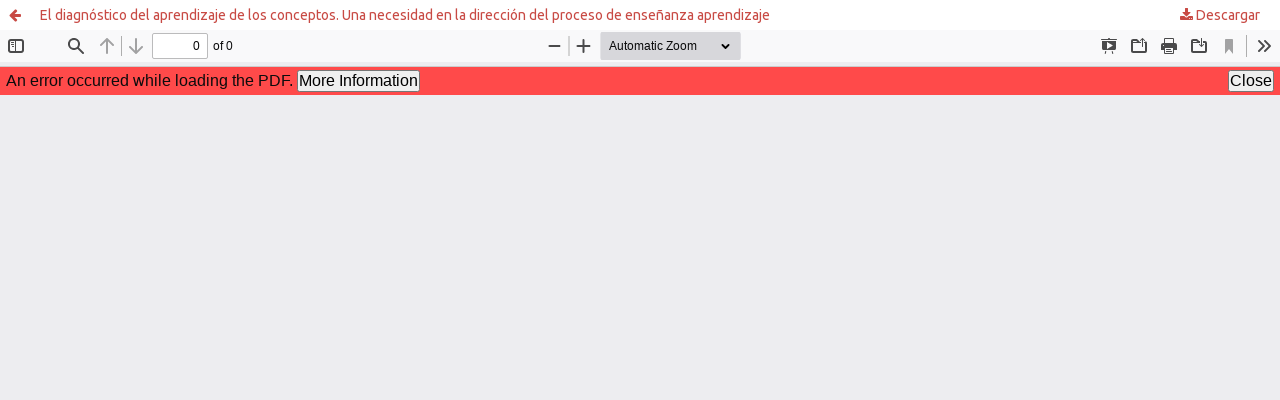

--- FILE ---
content_type: text/html; charset=utf-8
request_url: https://ieya.uv.cl/index.php/IEYA/article/view/811/788
body_size: 1427
content:
<!DOCTYPE html>
<html lang="es" xml:lang="es">
<head>
	<meta http-equiv="Content-Type" content="text/html; charset=utf-8" />
	<meta name="viewport" content="width=device-width, initial-scale=1.0" />
	<title>Vista de El diagnóstico del aprendizaje de los conceptos. Una necesidad en la dirección del proceso de enseñanza aprendizaje</title>

	
<link rel="icon" href="https://ieya.uv.cl/public/journals/11/favicon_es_ES.png" />
<meta name="generator" content="Open Journal Systems 3.4.0.10" />
	<link rel="stylesheet" href="https://revistas.uv.cl/index.php/IEYA/$$$call$$$/page/page/css?name=stylesheet" type="text/css" /><link rel="stylesheet" href="https://revistas.uv.cl/index.php/IEYA/$$$call$$$/page/page/css?name=font" type="text/css" /><link rel="stylesheet" href="https://ieya.uv.cl/lib/pkp/styles/fontawesome/fontawesome.css?v=3.4.0.10" type="text/css" /><link rel="stylesheet" href="https://ieya.uv.cl/plugins/generic/orcidProfile/css/orcidProfile.css?v=3.4.0.10" type="text/css" /><link rel="stylesheet" href="https://ieya.uv.cl/public/journals/11/styleSheet.css?d=2025-04-14+03%3A02%3A42" type="text/css" /><link rel="stylesheet" href="https://ieya.uv.cl/public/site/styleSheet.css?v=3.4.0.10" type="text/css" />
	<script src="https://ieya.uv.cl/lib/pkp/lib/vendor/components/jquery/jquery.min.js?v=3.4.0.10" type="text/javascript"></script><script src="https://ieya.uv.cl/lib/pkp/lib/vendor/components/jqueryui/jquery-ui.min.js?v=3.4.0.10" type="text/javascript"></script><script src="https://ieya.uv.cl/plugins/themes/default/js/lib/popper/popper.js?v=3.4.0.10" type="text/javascript"></script><script src="https://ieya.uv.cl/plugins/themes/default/js/lib/bootstrap/util.js?v=3.4.0.10" type="text/javascript"></script><script src="https://ieya.uv.cl/plugins/themes/default/js/lib/bootstrap/dropdown.js?v=3.4.0.10" type="text/javascript"></script><script src="https://ieya.uv.cl/plugins/themes/default/js/main.js?v=3.4.0.10" type="text/javascript"></script><script type="text/javascript">
(function (w, d, s, l, i) { w[l] = w[l] || []; var f = d.getElementsByTagName(s)[0],
j = d.createElement(s), dl = l != 'dataLayer' ? '&l=' + l : ''; j.async = true;
j.src = 'https://www.googletagmanager.com/gtag/js?id=' + i + dl; f.parentNode.insertBefore(j, f);
function gtag(){dataLayer.push(arguments)}; gtag('js', new Date()); gtag('config', i); })
(window, document, 'script', 'dataLayer', 'G-JLNV295SBX');
</script>
</head>
<body class="pkp_page_article pkp_op_view">

		<header class="header_view">

		<a href="https://revistas.uv.cl/index.php/IEYA/article/view/811" class="return">
			<span class="pkp_screen_reader">
									Volver a los detalles del artículo
							</span>
		</a>

		<a href="https://revistas.uv.cl/index.php/IEYA/article/view/811" class="title">
			El diagnóstico del aprendizaje de los conceptos. Una necesidad en la dirección del proceso de enseñanza aprendizaje
		</a>

		<a href="https://revistas.uv.cl/index.php/IEYA/article/download/811/788/2136" class="download" download>
			<span class="label">
				Descargar
			</span>
			<span class="pkp_screen_reader">
				Descargar PDF
			</span>
		</a>

	</header>

	<script type="text/javascript">
		// Creating iframe's src in JS instead of Smarty so that EZProxy-using sites can find our domain in $pdfUrl and do their rewrites on it.
		$(document).ready(function() {
			var urlBase = "https://ieya.uv.cl/plugins/generic/pdfJsViewer/pdf.js/web/viewer.html?file=";
			var pdfUrl = "https://revistas.uv.cl/index.php/IEYA/article/download/811/788/2136";
			$("#pdfCanvasContainer > iframe").attr("src", urlBase + encodeURIComponent(pdfUrl));
		});
	</script>

	<div id="pdfCanvasContainer" class="galley_view">
				<iframe src="" width="100%" height="100%" style="min-height: 500px;" title="PDF de El diagnóstico del aprendizaje de los conceptos. Una necesidad en la dirección del proceso de enseñanza aprendizaje" allow="fullscreen" webkitallowfullscreen="webkitallowfullscreen"></iframe>
	</div>
	
</body>
</html>
